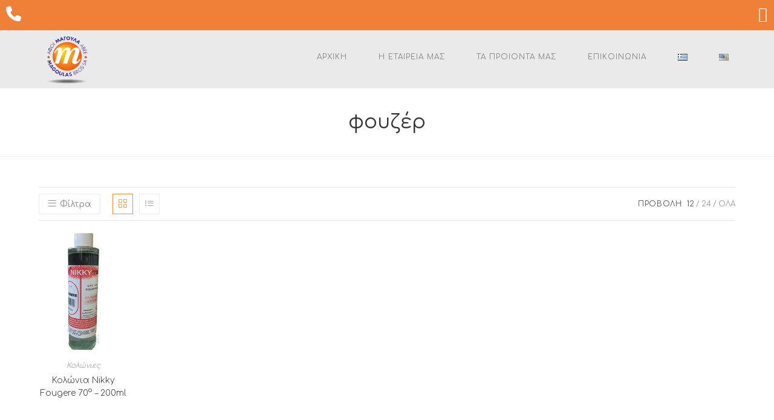

--- FILE ---
content_type: text/html; charset=UTF-8
request_url: https://magoulasbros.gr/el/product-tag/fouzer/
body_size: 19121
content:
<!DOCTYPE html>
<html class="html" lang="el">
<head>
	<meta charset="UTF-8">
	<link rel="profile" href="https://gmpg.org/xfn/11">

	<meta name='robots' content='index, follow, max-image-preview:large, max-snippet:-1, max-video-preview:-1' />
	<style>img:is([sizes="auto" i], [sizes^="auto," i]) { contain-intrinsic-size: 3000px 1500px }</style>
	<link rel="alternate" href="https://magoulasbros.gr/el/product-tag/fouzer/" hreflang="el" />
<link rel="alternate" href="https://magoulasbros.gr/en/product-tag/fougere/" hreflang="en" />
<meta name="viewport" content="width=device-width, initial-scale=1">
	<!-- This site is optimized with the Yoast SEO plugin v24.0 - https://yoast.com/wordpress/plugins/seo/ -->
	<title>φουζέρ Archives - Καλλυντικά-Βιοκτόνα-Απολυμαντικά</title>
	<link rel="canonical" href="https://magoulasbros.gr/el/product-tag/fouzer/" />
	<meta property="og:locale" content="el_GR" />
	<meta property="og:locale:alternate" content="en_US" />
	<meta property="og:type" content="article" />
	<meta property="og:title" content="φουζέρ Archives - Καλλυντικά-Βιοκτόνα-Απολυμαντικά" />
	<meta property="og:url" content="https://magoulasbros.gr/el/product-tag/fouzer/" />
	<meta property="og:site_name" content="Καλλυντικά-Βιοκτόνα-Απολυμαντικά" />
	<meta name="twitter:card" content="summary_large_image" />
	<script type="application/ld+json" class="yoast-schema-graph">{"@context":"https://schema.org","@graph":[{"@type":"CollectionPage","@id":"https://magoulasbros.gr/el/product-tag/fouzer/","url":"https://magoulasbros.gr/el/product-tag/fouzer/","name":"φουζέρ Archives - Καλλυντικά-Βιοκτόνα-Απολυμαντικά","isPartOf":{"@id":"https://magoulasbros.gr/el/archiki/#website"},"primaryImageOfPage":{"@id":"https://magoulasbros.gr/el/product-tag/fouzer/#primaryimage"},"image":{"@id":"https://magoulasbros.gr/el/product-tag/fouzer/#primaryimage"},"thumbnailUrl":"https://magoulasbros.gr/wp-content/uploads/2019/03/Ανώνυμο-1.jpg","breadcrumb":{"@id":"https://magoulasbros.gr/el/product-tag/fouzer/#breadcrumb"},"inLanguage":"el"},{"@type":"ImageObject","inLanguage":"el","@id":"https://magoulasbros.gr/el/product-tag/fouzer/#primaryimage","url":"https://magoulasbros.gr/wp-content/uploads/2019/03/Ανώνυμο-1.jpg","contentUrl":"https://magoulasbros.gr/wp-content/uploads/2019/03/Ανώνυμο-1.jpg","width":600,"height":800},{"@type":"BreadcrumbList","@id":"https://magoulasbros.gr/el/product-tag/fouzer/#breadcrumb","itemListElement":[{"@type":"ListItem","position":1,"name":"Home","item":"https://magoulasbros.gr/el/archiki/"},{"@type":"ListItem","position":2,"name":"φουζέρ"}]},{"@type":"WebSite","@id":"https://magoulasbros.gr/el/archiki/#website","url":"https://magoulasbros.gr/el/archiki/","name":"Καλλυντικά-Βιοκτόνα-Απολυμαντικά","description":"Καλως Ήλθατε","publisher":{"@id":"https://magoulasbros.gr/el/archiki/#organization"},"potentialAction":[{"@type":"SearchAction","target":{"@type":"EntryPoint","urlTemplate":"https://magoulasbros.gr/el/archiki/?s={search_term_string}"},"query-input":{"@type":"PropertyValueSpecification","valueRequired":true,"valueName":"search_term_string"}}],"inLanguage":"el"},{"@type":"Organization","@id":"https://magoulasbros.gr/el/archiki/#organization","name":"Magoulas Bros SA","url":"https://magoulasbros.gr/el/archiki/","logo":{"@type":"ImageObject","inLanguage":"el","@id":"https://magoulasbros.gr/el/archiki/#/schema/logo/image/","url":"https://magoulasbros.gr/wp-content/uploads/2019/02/logoMagoulasBrosTrans02.png","contentUrl":"https://magoulasbros.gr/wp-content/uploads/2019/02/logoMagoulasBrosTrans02.png","width":170,"height":170,"caption":"Magoulas Bros SA"},"image":{"@id":"https://magoulasbros.gr/el/archiki/#/schema/logo/image/"}}]}</script>
	<!-- / Yoast SEO plugin. -->


<link rel='dns-prefetch' href='//fonts.googleapis.com' />
<link rel="alternate" type="application/rss+xml" title="Ροή RSS &raquo; Καλλυντικά-Βιοκτόνα-Απολυμαντικά" href="https://magoulasbros.gr/el/feed/" />
<link rel="alternate" type="application/rss+xml" title="Ροή Σχολίων &raquo; Καλλυντικά-Βιοκτόνα-Απολυμαντικά" href="https://magoulasbros.gr/el/comments/feed/" />
<link rel="alternate" type="application/rss+xml" title="Ροή για Καλλυντικά-Βιοκτόνα-Απολυμαντικά &raquo; φουζέρ Ετικέτα" href="https://magoulasbros.gr/el/product-tag/fouzer/feed/" />
<script>
window._wpemojiSettings = {"baseUrl":"https:\/\/s.w.org\/images\/core\/emoji\/15.0.3\/72x72\/","ext":".png","svgUrl":"https:\/\/s.w.org\/images\/core\/emoji\/15.0.3\/svg\/","svgExt":".svg","source":{"concatemoji":"https:\/\/magoulasbros.gr\/wp-includes\/js\/wp-emoji-release.min.js?ver=6.7.4"}};
/*! This file is auto-generated */
!function(i,n){var o,s,e;function c(e){try{var t={supportTests:e,timestamp:(new Date).valueOf()};sessionStorage.setItem(o,JSON.stringify(t))}catch(e){}}function p(e,t,n){e.clearRect(0,0,e.canvas.width,e.canvas.height),e.fillText(t,0,0);var t=new Uint32Array(e.getImageData(0,0,e.canvas.width,e.canvas.height).data),r=(e.clearRect(0,0,e.canvas.width,e.canvas.height),e.fillText(n,0,0),new Uint32Array(e.getImageData(0,0,e.canvas.width,e.canvas.height).data));return t.every(function(e,t){return e===r[t]})}function u(e,t,n){switch(t){case"flag":return n(e,"\ud83c\udff3\ufe0f\u200d\u26a7\ufe0f","\ud83c\udff3\ufe0f\u200b\u26a7\ufe0f")?!1:!n(e,"\ud83c\uddfa\ud83c\uddf3","\ud83c\uddfa\u200b\ud83c\uddf3")&&!n(e,"\ud83c\udff4\udb40\udc67\udb40\udc62\udb40\udc65\udb40\udc6e\udb40\udc67\udb40\udc7f","\ud83c\udff4\u200b\udb40\udc67\u200b\udb40\udc62\u200b\udb40\udc65\u200b\udb40\udc6e\u200b\udb40\udc67\u200b\udb40\udc7f");case"emoji":return!n(e,"\ud83d\udc26\u200d\u2b1b","\ud83d\udc26\u200b\u2b1b")}return!1}function f(e,t,n){var r="undefined"!=typeof WorkerGlobalScope&&self instanceof WorkerGlobalScope?new OffscreenCanvas(300,150):i.createElement("canvas"),a=r.getContext("2d",{willReadFrequently:!0}),o=(a.textBaseline="top",a.font="600 32px Arial",{});return e.forEach(function(e){o[e]=t(a,e,n)}),o}function t(e){var t=i.createElement("script");t.src=e,t.defer=!0,i.head.appendChild(t)}"undefined"!=typeof Promise&&(o="wpEmojiSettingsSupports",s=["flag","emoji"],n.supports={everything:!0,everythingExceptFlag:!0},e=new Promise(function(e){i.addEventListener("DOMContentLoaded",e,{once:!0})}),new Promise(function(t){var n=function(){try{var e=JSON.parse(sessionStorage.getItem(o));if("object"==typeof e&&"number"==typeof e.timestamp&&(new Date).valueOf()<e.timestamp+604800&&"object"==typeof e.supportTests)return e.supportTests}catch(e){}return null}();if(!n){if("undefined"!=typeof Worker&&"undefined"!=typeof OffscreenCanvas&&"undefined"!=typeof URL&&URL.createObjectURL&&"undefined"!=typeof Blob)try{var e="postMessage("+f.toString()+"("+[JSON.stringify(s),u.toString(),p.toString()].join(",")+"));",r=new Blob([e],{type:"text/javascript"}),a=new Worker(URL.createObjectURL(r),{name:"wpTestEmojiSupports"});return void(a.onmessage=function(e){c(n=e.data),a.terminate(),t(n)})}catch(e){}c(n=f(s,u,p))}t(n)}).then(function(e){for(var t in e)n.supports[t]=e[t],n.supports.everything=n.supports.everything&&n.supports[t],"flag"!==t&&(n.supports.everythingExceptFlag=n.supports.everythingExceptFlag&&n.supports[t]);n.supports.everythingExceptFlag=n.supports.everythingExceptFlag&&!n.supports.flag,n.DOMReady=!1,n.readyCallback=function(){n.DOMReady=!0}}).then(function(){return e}).then(function(){var e;n.supports.everything||(n.readyCallback(),(e=n.source||{}).concatemoji?t(e.concatemoji):e.wpemoji&&e.twemoji&&(t(e.twemoji),t(e.wpemoji)))}))}((window,document),window._wpemojiSettings);
</script>
<style id='wp-emoji-styles-inline-css'>

	img.wp-smiley, img.emoji {
		display: inline !important;
		border: none !important;
		box-shadow: none !important;
		height: 1em !important;
		width: 1em !important;
		margin: 0 0.07em !important;
		vertical-align: -0.1em !important;
		background: none !important;
		padding: 0 !important;
	}
</style>
<style id='filebird-block-filebird-gallery-style-inline-css'>
ul.filebird-block-filebird-gallery{margin:auto!important;padding:0!important;width:100%}ul.filebird-block-filebird-gallery.layout-grid{display:grid;grid-gap:20px;align-items:stretch;grid-template-columns:repeat(var(--columns),1fr);justify-items:stretch}ul.filebird-block-filebird-gallery.layout-grid li img{border:1px solid #ccc;box-shadow:2px 2px 6px 0 rgba(0,0,0,.3);height:100%;max-width:100%;-o-object-fit:cover;object-fit:cover;width:100%}ul.filebird-block-filebird-gallery.layout-masonry{-moz-column-count:var(--columns);-moz-column-gap:var(--space);column-gap:var(--space);-moz-column-width:var(--min-width);columns:var(--min-width) var(--columns);display:block;overflow:auto}ul.filebird-block-filebird-gallery.layout-masonry li{margin-bottom:var(--space)}ul.filebird-block-filebird-gallery li{list-style:none}ul.filebird-block-filebird-gallery li figure{height:100%;margin:0;padding:0;position:relative;width:100%}ul.filebird-block-filebird-gallery li figure figcaption{background:linear-gradient(0deg,rgba(0,0,0,.7),rgba(0,0,0,.3) 70%,transparent);bottom:0;box-sizing:border-box;color:#fff;font-size:.8em;margin:0;max-height:100%;overflow:auto;padding:3em .77em .7em;position:absolute;text-align:center;width:100%;z-index:2}ul.filebird-block-filebird-gallery li figure figcaption a{color:inherit}

</style>
<link rel='stylesheet' id='responsive-lightbox-prettyphoto-css' href='https://magoulasbros.gr/wp-content/plugins/responsive-lightbox/assets/prettyphoto/prettyPhoto.min.css?ver=3.1.6' media='all' />
<style id='woocommerce-inline-inline-css'>
.woocommerce form .form-row .required { visibility: visible; }
</style>
<link rel='stylesheet' id='oceanwp-style-css' href='https://magoulasbros.gr/wp-content/themes/oceanwp/assets/css/style.min.css?ver=1.0' media='all' />
<style id='oceanwp-style-inline-css'>
div.wpforms-container-full .wpforms-form input[type=submit]:hover,
			div.wpforms-container-full .wpforms-form input[type=submit]:focus,
			div.wpforms-container-full .wpforms-form input[type=submit]:active,
			div.wpforms-container-full .wpforms-form button[type=submit]:hover,
			div.wpforms-container-full .wpforms-form button[type=submit]:focus,
			div.wpforms-container-full .wpforms-form button[type=submit]:active,
			div.wpforms-container-full .wpforms-form .wpforms-page-button:hover,
			div.wpforms-container-full .wpforms-form .wpforms-page-button:active,
			div.wpforms-container-full .wpforms-form .wpforms-page-button:focus {
				border: none;
			}
</style>
<link rel='stylesheet' id='child-style-css' href='https://magoulasbros.gr/wp-content/themes/oceanwp-child-theme-master/style.css?ver=6.7.4' media='all' />
<link rel='stylesheet' id='oceanwp-woo-mini-cart-css' href='https://magoulasbros.gr/wp-content/themes/oceanwp/assets/css/woo/woo-mini-cart.min.css?ver=6.7.4' media='all' />
<link rel='stylesheet' id='font-awesome-css' href='https://magoulasbros.gr/wp-content/themes/oceanwp/assets/fonts/fontawesome/css/all.min.css?ver=6.4.2' media='all' />
<link rel='stylesheet' id='simple-line-icons-css' href='https://magoulasbros.gr/wp-content/themes/oceanwp/assets/css/third/simple-line-icons.min.css?ver=2.4.0' media='all' />
<link rel='stylesheet' id='oceanwp-google-font-comfortaa-css' href='//fonts.googleapis.com/css?family=Comfortaa%3A100%2C200%2C300%2C400%2C500%2C600%2C700%2C800%2C900%2C100i%2C200i%2C300i%2C400i%2C500i%2C600i%2C700i%2C800i%2C900i&#038;subset=latin%2Cgreek%2Cgreek-ext&#038;display=swap&#038;ver=6.7.4' media='all' />
<link rel='stylesheet' id='oceanwp-woocommerce-css' href='https://magoulasbros.gr/wp-content/themes/oceanwp/assets/css/woo/woocommerce.min.css?ver=6.7.4' media='all' />
<link rel='stylesheet' id='oceanwp-woo-star-font-css' href='https://magoulasbros.gr/wp-content/themes/oceanwp/assets/css/woo/woo-star-font.min.css?ver=6.7.4' media='all' />
<link rel='stylesheet' id='oceanwp-woo-quick-view-css' href='https://magoulasbros.gr/wp-content/themes/oceanwp/assets/css/woo/woo-quick-view.min.css?ver=6.7.4' media='all' />
<link rel='stylesheet' id='oe-widgets-style-css' href='https://magoulasbros.gr/wp-content/plugins/ocean-extra/assets/css/widgets.css?ver=6.7.4' media='all' />
<link rel='stylesheet' id='ops-product-share-style-css' href='https://magoulasbros.gr/wp-content/plugins/ocean-product-sharing/assets/css/style.min.css?ver=6.7.4' media='all' />
<link rel='stylesheet' id='oss-social-share-style-css' href='https://magoulasbros.gr/wp-content/plugins/ocean-social-sharing/assets/css/style.min.css?ver=6.7.4' media='all' />
<script type="text/template" id="tmpl-variation-template">
	<div class="woocommerce-variation-description">{{{ data.variation.variation_description }}}</div>
	<div class="woocommerce-variation-price">{{{ data.variation.price_html }}}</div>
	<div class="woocommerce-variation-availability">{{{ data.variation.availability_html }}}</div>
</script>
<script type="text/template" id="tmpl-unavailable-variation-template">
	<p role="alert">Λυπούμαστε, αυτό το προϊόν δεν είναι διαθέσιμο. Παρακαλούμε, επιλέξτε έναν διαφορετικό συνδυασμό.</p>
</script>
<script src="https://magoulasbros.gr/wp-includes/js/jquery/jquery.min.js?ver=3.7.1" id="jquery-core-js"></script>
<script src="https://magoulasbros.gr/wp-includes/js/jquery/jquery-migrate.min.js?ver=3.4.1" id="jquery-migrate-js"></script>
<script src="https://magoulasbros.gr/wp-content/plugins/responsive-lightbox/assets/prettyphoto/jquery.prettyPhoto.min.js?ver=3.1.6" id="responsive-lightbox-prettyphoto-js"></script>
<script src="https://magoulasbros.gr/wp-includes/js/underscore.min.js?ver=1.13.7" id="underscore-js"></script>
<script src="https://magoulasbros.gr/wp-content/plugins/responsive-lightbox/assets/infinitescroll/infinite-scroll.pkgd.min.js?ver=4.0.1" id="responsive-lightbox-infinite-scroll-js"></script>
<script id="responsive-lightbox-js-before">
var rlArgs = {"script":"prettyphoto","selector":"lightbox","customEvents":"","activeGalleries":true,"animationSpeed":"normal","slideshow":false,"slideshowDelay":5000,"slideshowAutoplay":false,"opacity":"0.75","showTitle":true,"allowResize":true,"allowExpand":true,"width":1080,"height":720,"separator":"\/","theme":"pp_default","horizontalPadding":20,"hideFlash":false,"wmode":"opaque","videoAutoplay":false,"modal":false,"deeplinking":false,"overlayGallery":true,"keyboardShortcuts":true,"social":false,"woocommerce_gallery":true,"ajaxurl":"https:\/\/magoulasbros.gr\/wp-admin\/admin-ajax.php","nonce":"4546c10056","preview":false,"postId":492,"scriptExtension":false};
</script>
<script src="https://magoulasbros.gr/wp-content/plugins/responsive-lightbox/js/front.js?ver=2.5.3" id="responsive-lightbox-js"></script>
<script src="https://magoulasbros.gr/wp-content/plugins/woocommerce/assets/js/jquery-blockui/jquery.blockUI.min.js?ver=2.7.0-wc.9.4.4" id="jquery-blockui-js" defer data-wp-strategy="defer"></script>
<script src="https://magoulasbros.gr/wp-content/plugins/woocommerce/assets/js/js-cookie/js.cookie.min.js?ver=2.1.4-wc.9.4.4" id="js-cookie-js" defer data-wp-strategy="defer"></script>
<script id="woocommerce-js-extra">
var woocommerce_params = {"ajax_url":"\/wp-admin\/admin-ajax.php","wc_ajax_url":"\/el\/archiki\/?wc-ajax=%%endpoint%%"};
</script>
<script src="https://magoulasbros.gr/wp-content/plugins/woocommerce/assets/js/frontend/woocommerce.min.js?ver=9.4.4" id="woocommerce-js" defer data-wp-strategy="defer"></script>
<script id="wp-util-js-extra">
var _wpUtilSettings = {"ajax":{"url":"\/wp-admin\/admin-ajax.php"}};
</script>
<script src="https://magoulasbros.gr/wp-includes/js/wp-util.min.js?ver=6.7.4" id="wp-util-js"></script>
<script id="wc-add-to-cart-variation-js-extra">
var wc_add_to_cart_variation_params = {"wc_ajax_url":"\/el\/archiki\/?wc-ajax=%%endpoint%%","i18n_no_matching_variations_text":"\u039b\u03c5\u03c0\u03bf\u03cd\u03bc\u03b1\u03c3\u03c4\u03b5, \u03ba\u03b1\u03bd\u03ad\u03bd\u03b1 \u03c0\u03c1\u03bf\u03ca\u03cc\u03bd \u03b4\u03b5\u03bd \u03c4\u03b1\u03af\u03c1\u03b9\u03b1\u03be\u03b5 \u03bc\u03b5 \u03c4\u03b7\u03bd \u03b5\u03c0\u03b9\u03bb\u03bf\u03b3\u03ae \u03c3\u03b1\u03c2. \u03a0\u03b1\u03c1\u03b1\u03ba\u03b1\u03bb\u03bf\u03cd\u03bc\u03b5, \u03b5\u03c0\u03b9\u03bb\u03ad\u03be\u03c4\u03b5 \u03ad\u03bd\u03b1\u03bd \u03b4\u03b9\u03b1\u03c6\u03bf\u03c1\u03b5\u03c4\u03b9\u03ba\u03cc \u03c3\u03c5\u03bd\u03b4\u03c5\u03b1\u03c3\u03bc\u03cc.","i18n_make_a_selection_text":"\u03a0\u03b1\u03c1\u03b1\u03ba\u03b1\u03bb\u03bf\u03cd\u03bc\u03b5, \u03b5\u03c0\u03b9\u03bb\u03ad\u03be\u03c4\u03b5 \u03ba\u03ac\u03c0\u03bf\u03b9\u03b5\u03c2 \u03b5\u03c0\u03b9\u03bb\u03bf\u03b3\u03ad\u03c2 \u03c0\u03c1\u03bf\u03ca\u03cc\u03bd\u03c4\u03bf\u03c2 \u03c0\u03c1\u03b9\u03bd \u03c0\u03c1\u03bf\u03c3\u03b8\u03ad\u03c3\u03b5\u03c4\u03b5 \u03b1\u03c5\u03c4\u03cc \u03c4\u03bf \u03c0\u03c1\u03bf\u03ca\u03cc\u03bd \u03c3\u03c4\u03bf \u03ba\u03b1\u03bb\u03ac\u03b8\u03b9 \u03c3\u03b1\u03c2.","i18n_unavailable_text":"\u039b\u03c5\u03c0\u03bf\u03cd\u03bc\u03b1\u03c3\u03c4\u03b5, \u03b1\u03c5\u03c4\u03cc \u03c4\u03bf \u03c0\u03c1\u03bf\u03ca\u03cc\u03bd \u03b4\u03b5\u03bd \u03b5\u03af\u03bd\u03b1\u03b9 \u03b4\u03b9\u03b1\u03b8\u03ad\u03c3\u03b9\u03bc\u03bf. \u03a0\u03b1\u03c1\u03b1\u03ba\u03b1\u03bb\u03bf\u03cd\u03bc\u03b5, \u03b5\u03c0\u03b9\u03bb\u03ad\u03be\u03c4\u03b5 \u03ad\u03bd\u03b1\u03bd \u03b4\u03b9\u03b1\u03c6\u03bf\u03c1\u03b5\u03c4\u03b9\u03ba\u03cc \u03c3\u03c5\u03bd\u03b4\u03c5\u03b1\u03c3\u03bc\u03cc."};
</script>
<script src="https://magoulasbros.gr/wp-content/plugins/woocommerce/assets/js/frontend/add-to-cart-variation.min.js?ver=9.4.4" id="wc-add-to-cart-variation-js" defer data-wp-strategy="defer"></script>
<script src="https://magoulasbros.gr/wp-content/plugins/woocommerce/assets/js/flexslider/jquery.flexslider.min.js?ver=2.7.2-wc.9.4.4" id="flexslider-js" defer data-wp-strategy="defer"></script>
<link rel="https://api.w.org/" href="https://magoulasbros.gr/wp-json/" /><link rel="alternate" title="JSON" type="application/json" href="https://magoulasbros.gr/wp-json/wp/v2/product_tag/228" /><link rel="EditURI" type="application/rsd+xml" title="RSD" href="https://magoulasbros.gr/xmlrpc.php?rsd" />
<meta name="generator" content="WordPress 6.7.4" />
<meta name="generator" content="WooCommerce 9.4.4" />
<!-- start Simple Custom CSS and JS -->
<style>
h2.woocommerce-loop-category__title {
    font-size: 15px;
    font-weight: bold;
}


.woocommerce-ordering {
  display: none;
}</style>
<!-- end Simple Custom CSS and JS -->
<!-- start Simple Custom CSS and JS -->
<style>
li.email {
    height: 130px;
}


li.facebook {
    height: 130px;
}</style>
<!-- end Simple Custom CSS and JS -->
<!-- start Simple Custom CSS and JS -->
<style>
span.topbar-content p {
    margin-bottom: 0px!important;
    margin-top: 0px!important;
}

div.clr.has-content.top-bar-centered {
    margin-top: -0px;
}

</style>
<!-- end Simple Custom CSS and JS -->
<!-- start Simple Custom CSS and JS -->
<style>
h4.widget-title {
    display: none;
}


img.zoomImg {
    display: none!imporant;
}





@media only screen and (min-width: 768px) {
   
span.select2-selection__rendered {
    display: none;
}

span.select2-selection.select2-selection--single {
    display: none;
}


.desktop-only {
		display: block !important;
	}
	.mobile-only {
		display: none !important;
	}
  
}




@media only screen and (max-width: 736px) {
  
.single-product ul.product-categories {
    display: none;
}

  
}
</style>
<!-- end Simple Custom CSS and JS -->
<!-- start Simple Custom CSS and JS -->
<style>
/* Titles margin bottom on the banner of the home page */
.elementor-element.banner-margin { margin-bottom: 10px; }

/* Footer Callout */
.lingerie-callout .col { border-left: 1px solid #555; }
.lingerie-callout .col-1 { border-left: 0; }
.lingerie-callout .callout-content { line-height: 1; text-align: center; }
.lingerie-callout .callout-content a { display: inline-block; }
.lingerie-callout .icon-box-icon, .lingerie-callout .icon-box-heading { display: inline-block; vertical-align: middle; }
.lingerie-callout .icon-box-icon { margin-right: 12px; }
.lingerie-callout .icon-box-icon span { font-size: 22px; }
.lingerie-callout .icon-box-heading { font-size: 16px; font-weight: 400; margin: 0; letter-spacing: 1px; text-transform: capitalize; }

@media screen and (max-width: 767px) {
    .lingerie-callout .col { border-left: 0 !important; }
    .lingerie-callout .icon-box-icon { display: none; }
    .lingerie-callout .icon-box-heading { display: block; }
}

/* Footer */
#footer-widgets .footer-box { width: 25%; border-left: 1px solid #373737; padding-left: 60px; }
#footer-widgets .footer-box.col-1 { width: 50%; border-left: 0; padding-left: 0 !important; }
#footer-widgets .footer-box .footer-widget.social-widget { margin-bottom: 14px; }
#footer-widgets .footer-box .widget-title { border: 0; padding-left: 0; }
#footer-widgets .footer-box .social-widget .style-simple li a { font-size: 14px; width: 26px; }
#footer-widgets .oceanwp-newsletter-form-wrap input[type="email"] { background-color: #383838; color: #909090; border-color: #383838; font-size: 13px; padding: 6px 12px; height: 40px; border-radius: 20px; }
#footer-widgets .oceanwp-newsletter-form-wrap input[type="email"]:focus { border-color: #525252; }
#footer-widgets .oceanwp-newsletter-form-wrap button { background-color: #212121; height: 36px; right: 2px; padding: 0 24px; border-radius: 20px; }
#footer-widgets .oceanwp-newsletter-form-wrap button:hover { background-color: #ff4a96; }

/* Footer Bottom */
#footer-bottom { padding: 0; }
#footer-bottom-inner { border-top: 1px solid #373737; padding: 20px 0; }
#footer-bottom #copyright, #footer-bottom #footer-bottom-menu { float: none; width: 100%; text-align: center; padding: 0; }
#footer-bottom #footer-bottom-menu { margin-bottom: 16px; }
#footer-bottom a, #footer-bottom #footer-bottom-menu a { font-size: 13px; padding: 0 10px; }

/* Responsive */
@media screen and (max-width: 1280px) {
    #footer-widgets .footer-box { padding-left: 20px; }
}
@media screen and (max-width: 959px) {
    #footer-widgets .footer-box { padding-left: 10px; }
}
@media screen and (max-width: 767px) {
    #footer-widgets .footer-box { border-left: 0; padding-left: 0; padding-top: 20px; }
}

@media screen and (max-width: 320px) {
    #site-logo #site-logo-inner a img { max-width: 150px; }
}

</style>
<!-- end Simple Custom CSS and JS -->
	<noscript><style>.woocommerce-product-gallery{ opacity: 1 !important; }</style></noscript>
	<meta name="generator" content="Elementor 3.33.4; features: additional_custom_breakpoints; settings: css_print_method-external, google_font-enabled, font_display-auto">
			<style>
				.e-con.e-parent:nth-of-type(n+4):not(.e-lazyloaded):not(.e-no-lazyload),
				.e-con.e-parent:nth-of-type(n+4):not(.e-lazyloaded):not(.e-no-lazyload) * {
					background-image: none !important;
				}
				@media screen and (max-height: 1024px) {
					.e-con.e-parent:nth-of-type(n+3):not(.e-lazyloaded):not(.e-no-lazyload),
					.e-con.e-parent:nth-of-type(n+3):not(.e-lazyloaded):not(.e-no-lazyload) * {
						background-image: none !important;
					}
				}
				@media screen and (max-height: 640px) {
					.e-con.e-parent:nth-of-type(n+2):not(.e-lazyloaded):not(.e-no-lazyload),
					.e-con.e-parent:nth-of-type(n+2):not(.e-lazyloaded):not(.e-no-lazyload) * {
						background-image: none !important;
					}
				}
			</style>
			<style class='wp-fonts-local'>
@font-face{font-family:Inter;font-style:normal;font-weight:300 900;font-display:fallback;src:url('https://magoulasbros.gr/wp-content/plugins/woocommerce/assets/fonts/Inter-VariableFont_slnt,wght.woff2') format('woff2');font-stretch:normal;}
@font-face{font-family:Cardo;font-style:normal;font-weight:400;font-display:fallback;src:url('https://magoulasbros.gr/wp-content/plugins/woocommerce/assets/fonts/cardo_normal_400.woff2') format('woff2');}
</style>
<link rel="icon" href="https://magoulasbros.gr/wp-content/uploads/2019/02/logoMagoulasBros-75x75.jpg" sizes="32x32" />
<link rel="icon" href="https://magoulasbros.gr/wp-content/uploads/2019/02/logoMagoulasBros.jpg" sizes="192x192" />
<link rel="apple-touch-icon" href="https://magoulasbros.gr/wp-content/uploads/2019/02/logoMagoulasBros.jpg" />
<meta name="msapplication-TileImage" content="https://magoulasbros.gr/wp-content/uploads/2019/02/logoMagoulasBros.jpg" />
<!-- OceanWP CSS -->
<style type="text/css">
/* Colors */.woocommerce-MyAccount-navigation ul li a:before,.woocommerce-checkout .woocommerce-info a,.woocommerce-checkout #payment ul.payment_methods .wc_payment_method>input[type=radio]:first-child:checked+label:before,.woocommerce-checkout #payment .payment_method_paypal .about_paypal,.woocommerce ul.products li.product li.category a:hover,.woocommerce ul.products li.product .button:hover,.woocommerce ul.products li.product .product-inner .added_to_cart:hover,.product_meta .posted_in a:hover,.product_meta .tagged_as a:hover,.woocommerce div.product .woocommerce-tabs ul.tabs li a:hover,.woocommerce div.product .woocommerce-tabs ul.tabs li.active a,.woocommerce .oceanwp-grid-list a.active,.woocommerce .oceanwp-grid-list a:hover,.woocommerce .oceanwp-off-canvas-filter:hover,.widget_shopping_cart ul.cart_list li .owp-grid-wrap .owp-grid a.remove:hover,.widget_product_categories li a:hover ~ .count,.widget_layered_nav li a:hover ~ .count,.woocommerce ul.products li.product:not(.product-category) .woo-entry-buttons li a:hover,a:hover,a.light:hover,.theme-heading .text::before,.theme-heading .text::after,#top-bar-content >a:hover,#top-bar-social li.oceanwp-email a:hover,#site-navigation-wrap .dropdown-menu >li >a:hover,#site-header.medium-header #medium-searchform button:hover,.oceanwp-mobile-menu-icon a:hover,.blog-entry.post .blog-entry-header .entry-title a:hover,.blog-entry.post .blog-entry-readmore a:hover,.blog-entry.thumbnail-entry .blog-entry-category a,ul.meta li a:hover,.dropcap,.single nav.post-navigation .nav-links .title,body .related-post-title a:hover,body #wp-calendar caption,body .contact-info-widget.default i,body .contact-info-widget.big-icons i,body .custom-links-widget .oceanwp-custom-links li a:hover,body .custom-links-widget .oceanwp-custom-links li a:hover:before,body .posts-thumbnails-widget li a:hover,body .social-widget li.oceanwp-email a:hover,.comment-author .comment-meta .comment-reply-link,#respond #cancel-comment-reply-link:hover,#footer-widgets .footer-box a:hover,#footer-bottom a:hover,#footer-bottom #footer-bottom-menu a:hover,.sidr a:hover,.sidr-class-dropdown-toggle:hover,.sidr-class-menu-item-has-children.active >a,.sidr-class-menu-item-has-children.active >a >.sidr-class-dropdown-toggle,input[type=checkbox]:checked:before{color:#fc8e3a}.woocommerce .oceanwp-grid-list a.active .owp-icon use,.woocommerce .oceanwp-grid-list a:hover .owp-icon use,.single nav.post-navigation .nav-links .title .owp-icon use,.blog-entry.post .blog-entry-readmore a:hover .owp-icon use,body .contact-info-widget.default .owp-icon use,body .contact-info-widget.big-icons .owp-icon use{stroke:#fc8e3a}.woocommerce div.product div.images .open-image,.wcmenucart-details.count,.woocommerce-message a,.woocommerce-error a,.woocommerce-info a,.woocommerce .widget_price_filter .ui-slider .ui-slider-handle,.woocommerce .widget_price_filter .ui-slider .ui-slider-range,.owp-product-nav li a.owp-nav-link:hover,.woocommerce div.product.owp-tabs-layout-vertical .woocommerce-tabs ul.tabs li a:after,.woocommerce .widget_product_categories li.current-cat >a ~ .count,.woocommerce .widget_product_categories li.current-cat >a:before,.woocommerce .widget_layered_nav li.chosen a ~ .count,.woocommerce .widget_layered_nav li.chosen a:before,#owp-checkout-timeline .active .timeline-wrapper,.bag-style:hover .wcmenucart-cart-icon .wcmenucart-count,.show-cart .wcmenucart-cart-icon .wcmenucart-count,.woocommerce ul.products li.product:not(.product-category) .image-wrap .button,input[type="button"],input[type="reset"],input[type="submit"],button[type="submit"],.button,#site-navigation-wrap .dropdown-menu >li.btn >a >span,.thumbnail:hover i,.thumbnail:hover .link-post-svg-icon,.post-quote-content,.omw-modal .omw-close-modal,body .contact-info-widget.big-icons li:hover i,body .contact-info-widget.big-icons li:hover .owp-icon,body div.wpforms-container-full .wpforms-form input[type=submit],body div.wpforms-container-full .wpforms-form button[type=submit],body div.wpforms-container-full .wpforms-form .wpforms-page-button{background-color:#fc8e3a}.current-shop-items-dropdown{border-top-color:#fc8e3a}.woocommerce div.product .woocommerce-tabs ul.tabs li.active a{border-bottom-color:#fc8e3a}.wcmenucart-details.count:before{border-color:#fc8e3a}.woocommerce ul.products li.product .button:hover{border-color:#fc8e3a}.woocommerce ul.products li.product .product-inner .added_to_cart:hover{border-color:#fc8e3a}.woocommerce div.product .woocommerce-tabs ul.tabs li.active a{border-color:#fc8e3a}.woocommerce .oceanwp-grid-list a.active{border-color:#fc8e3a}.woocommerce .oceanwp-grid-list a:hover{border-color:#fc8e3a}.woocommerce .oceanwp-off-canvas-filter:hover{border-color:#fc8e3a}.owp-product-nav li a.owp-nav-link:hover{border-color:#fc8e3a}.widget_shopping_cart_content .buttons .button:first-child:hover{border-color:#fc8e3a}.widget_shopping_cart ul.cart_list li .owp-grid-wrap .owp-grid a.remove:hover{border-color:#fc8e3a}.widget_product_categories li a:hover ~ .count{border-color:#fc8e3a}.woocommerce .widget_product_categories li.current-cat >a ~ .count{border-color:#fc8e3a}.woocommerce .widget_product_categories li.current-cat >a:before{border-color:#fc8e3a}.widget_layered_nav li a:hover ~ .count{border-color:#fc8e3a}.woocommerce .widget_layered_nav li.chosen a ~ .count{border-color:#fc8e3a}.woocommerce .widget_layered_nav li.chosen a:before{border-color:#fc8e3a}#owp-checkout-timeline.arrow .active .timeline-wrapper:before{border-top-color:#fc8e3a;border-bottom-color:#fc8e3a}#owp-checkout-timeline.arrow .active .timeline-wrapper:after{border-left-color:#fc8e3a;border-right-color:#fc8e3a}.bag-style:hover .wcmenucart-cart-icon .wcmenucart-count{border-color:#fc8e3a}.bag-style:hover .wcmenucart-cart-icon .wcmenucart-count:after{border-color:#fc8e3a}.show-cart .wcmenucart-cart-icon .wcmenucart-count{border-color:#fc8e3a}.show-cart .wcmenucart-cart-icon .wcmenucart-count:after{border-color:#fc8e3a}.woocommerce ul.products li.product:not(.product-category) .woo-product-gallery .active a{border-color:#fc8e3a}.woocommerce ul.products li.product:not(.product-category) .woo-product-gallery a:hover{border-color:#fc8e3a}.widget-title{border-color:#fc8e3a}blockquote{border-color:#fc8e3a}.wp-block-quote{border-color:#fc8e3a}#searchform-dropdown{border-color:#fc8e3a}.dropdown-menu .sub-menu{border-color:#fc8e3a}.blog-entry.large-entry .blog-entry-readmore a:hover{border-color:#fc8e3a}.oceanwp-newsletter-form-wrap input[type="email"]:focus{border-color:#fc8e3a}.social-widget li.oceanwp-email a:hover{border-color:#fc8e3a}#respond #cancel-comment-reply-link:hover{border-color:#fc8e3a}body .contact-info-widget.big-icons li:hover i{border-color:#fc8e3a}body .contact-info-widget.big-icons li:hover .owp-icon{border-color:#fc8e3a}#footer-widgets .oceanwp-newsletter-form-wrap input[type="email"]:focus{border-color:#fc8e3a}.woocommerce div.product div.images .open-image:hover,.woocommerce-error a:hover,.woocommerce-info a:hover,.woocommerce-message a:hover,.woocommerce-message a:focus,.woocommerce .button:focus,.woocommerce ul.products li.product:not(.product-category) .image-wrap .button:hover,input[type="button"]:hover,input[type="reset"]:hover,input[type="submit"]:hover,button[type="submit"]:hover,input[type="button"]:focus,input[type="reset"]:focus,input[type="submit"]:focus,button[type="submit"]:focus,.button:hover,.button:focus,#site-navigation-wrap .dropdown-menu >li.btn >a:hover >span,.post-quote-author,.omw-modal .omw-close-modal:hover,body div.wpforms-container-full .wpforms-form input[type=submit]:hover,body div.wpforms-container-full .wpforms-form button[type=submit]:hover,body div.wpforms-container-full .wpforms-form .wpforms-page-button:hover{background-color:#f9ac39}.woocommerce table.shop_table,.woocommerce table.shop_table td,.woocommerce-cart .cart-collaterals .cart_totals tr td,.woocommerce-cart .cart-collaterals .cart_totals tr th,.woocommerce table.shop_table tth,.woocommerce table.shop_table tfoot td,.woocommerce table.shop_table tfoot th,.woocommerce .order_details,.woocommerce .shop_table.order_details tfoot th,.woocommerce .shop_table.customer_details th,.woocommerce .cart-collaterals .cross-sells,.woocommerce-page .cart-collaterals .cross-sells,.woocommerce .cart-collaterals .cart_totals,.woocommerce-page .cart-collaterals .cart_totals,.woocommerce .cart-collaterals h2,.woocommerce .cart-collaterals h2,.woocommerce .cart-collaterals h2,.woocommerce-cart .cart-collaterals .cart_totals .order-total th,.woocommerce-cart .cart-collaterals .cart_totals .order-total td,.woocommerce ul.order_details,.woocommerce .shop_table.order_details tfoot th,.woocommerce .shop_table.customer_details th,.woocommerce .woocommerce-checkout #customer_details h3,.woocommerce .woocommerce-checkout h3#order_review_heading,.woocommerce-checkout #payment ul.payment_methods,.woocommerce-checkout form.login,.woocommerce-checkout form.checkout_coupon,.woocommerce-checkout-review-order-table tfoot th,.woocommerce-checkout #payment,.woocommerce ul.order_details,.woocommerce #customer_login >div,.woocommerce .col-1.address,.woocommerce .col-2.address,.woocommerce-checkout .woocommerce-info,.woocommerce div.product form.cart,.product_meta,.woocommerce div.product .woocommerce-tabs ul.tabs,.woocommerce #reviews #comments ol.commentlist li .comment_container,p.stars span a,.woocommerce ul.product_list_widget li,.woocommerce .widget_shopping_cart .cart_list li,.woocommerce.widget_shopping_cart .cart_list li,.woocommerce ul.product_list_widget li:first-child,.woocommerce .widget_shopping_cart .cart_list li:first-child,.woocommerce.widget_shopping_cart .cart_list li:first-child,.widget_product_categories li a,.woocommerce .oceanwp-toolbar,.woocommerce .products.list .product,table th,table td,hr,.content-area,body.content-left-sidebar #content-wrap .content-area,.content-left-sidebar .content-area,#top-bar-wrap,#site-header,#site-header.top-header #search-toggle,.dropdown-menu ul li,.centered-minimal-page-header,.blog-entry.post,.blog-entry.grid-entry .blog-entry-inner,.blog-entry.thumbnail-entry .blog-entry-bottom,.single-post .entry-title,.single .entry-share-wrap .entry-share,.single .entry-share,.single .entry-share ul li a,.single nav.post-navigation,.single nav.post-navigation .nav-links .nav-previous,#author-bio,#author-bio .author-bio-avatar,#author-bio .author-bio-social li a,#related-posts,#comments,.comment-body,#respond #cancel-comment-reply-link,#blog-entries .type-page,.page-numbers a,.page-numbers span:not(.elementor-screen-only),.page-links span,body #wp-calendar caption,body #wp-calendar th,body #wp-calendar tbody,body .contact-info-widget.default i,body .contact-info-widget.big-icons i,body .contact-info-widget.big-icons .owp-icon,body .contact-info-widget.default .owp-icon,body .posts-thumbnails-widget li,body .tagcloud a{border-color:}a{color:#002f5e}a .owp-icon use{stroke:#002f5e}body .theme-button,body input[type="submit"],body button[type="submit"],body button,body .button,body div.wpforms-container-full .wpforms-form input[type=submit],body div.wpforms-container-full .wpforms-form button[type=submit],body div.wpforms-container-full .wpforms-form .wpforms-page-button{border-color:#ffffff}body .theme-button:hover,body input[type="submit"]:hover,body button[type="submit"]:hover,body button:hover,body .button:hover,body div.wpforms-container-full .wpforms-form input[type=submit]:hover,body div.wpforms-container-full .wpforms-form input[type=submit]:active,body div.wpforms-container-full .wpforms-form button[type=submit]:hover,body div.wpforms-container-full .wpforms-form button[type=submit]:active,body div.wpforms-container-full .wpforms-form .wpforms-page-button:hover,body div.wpforms-container-full .wpforms-form .wpforms-page-button:active{border-color:#ffffff}/* OceanWP Style Settings CSS */.container{width:1693px}.theme-button,input[type="submit"],button[type="submit"],button,.button,body div.wpforms-container-full .wpforms-form input[type=submit],body div.wpforms-container-full .wpforms-form button[type=submit],body div.wpforms-container-full .wpforms-form .wpforms-page-button{border-style:solid}.theme-button,input[type="submit"],button[type="submit"],button,.button,body div.wpforms-container-full .wpforms-form input[type=submit],body div.wpforms-container-full .wpforms-form button[type=submit],body div.wpforms-container-full .wpforms-form .wpforms-page-button{border-width:1px}form input[type="text"],form input[type="password"],form input[type="email"],form input[type="url"],form input[type="date"],form input[type="month"],form input[type="time"],form input[type="datetime"],form input[type="datetime-local"],form input[type="week"],form input[type="number"],form input[type="search"],form input[type="tel"],form input[type="color"],form select,form textarea,.woocommerce .woocommerce-checkout .select2-container--default .select2-selection--single{border-style:solid}body div.wpforms-container-full .wpforms-form input[type=date],body div.wpforms-container-full .wpforms-form input[type=datetime],body div.wpforms-container-full .wpforms-form input[type=datetime-local],body div.wpforms-container-full .wpforms-form input[type=email],body div.wpforms-container-full .wpforms-form input[type=month],body div.wpforms-container-full .wpforms-form input[type=number],body div.wpforms-container-full .wpforms-form input[type=password],body div.wpforms-container-full .wpforms-form input[type=range],body div.wpforms-container-full .wpforms-form input[type=search],body div.wpforms-container-full .wpforms-form input[type=tel],body div.wpforms-container-full .wpforms-form input[type=text],body div.wpforms-container-full .wpforms-form input[type=time],body div.wpforms-container-full .wpforms-form input[type=url],body div.wpforms-container-full .wpforms-form input[type=week],body div.wpforms-container-full .wpforms-form select,body div.wpforms-container-full .wpforms-form textarea{border-style:solid}form input[type="text"],form input[type="password"],form input[type="email"],form input[type="url"],form input[type="date"],form input[type="month"],form input[type="time"],form input[type="datetime"],form input[type="datetime-local"],form input[type="week"],form input[type="number"],form input[type="search"],form input[type="tel"],form input[type="color"],form select,form textarea{border-radius:3px}body div.wpforms-container-full .wpforms-form input[type=date],body div.wpforms-container-full .wpforms-form input[type=datetime],body div.wpforms-container-full .wpforms-form input[type=datetime-local],body div.wpforms-container-full .wpforms-form input[type=email],body div.wpforms-container-full .wpforms-form input[type=month],body div.wpforms-container-full .wpforms-form input[type=number],body div.wpforms-container-full .wpforms-form input[type=password],body div.wpforms-container-full .wpforms-form input[type=range],body div.wpforms-container-full .wpforms-form input[type=search],body div.wpforms-container-full .wpforms-form input[type=tel],body div.wpforms-container-full .wpforms-form input[type=text],body div.wpforms-container-full .wpforms-form input[type=time],body div.wpforms-container-full .wpforms-form input[type=url],body div.wpforms-container-full .wpforms-form input[type=week],body div.wpforms-container-full .wpforms-form select,body div.wpforms-container-full .wpforms-form textarea{border-radius:3px}#scroll-top{bottom:25px}#scroll-top{width:60px;height:60px;line-height:60px}#scroll-top{font-size:26px}#scroll-top .owp-icon{width:26px;height:26px}#scroll-top{background-color:#212121}#scroll-top:hover{background-color:#f49246}/* Header */#site-logo #site-logo-inner,.oceanwp-social-menu .social-menu-inner,#site-header.full_screen-header .menu-bar-inner,.after-header-content .after-header-content-inner{height:88px}#site-navigation-wrap .dropdown-menu >li >a,.oceanwp-mobile-menu-icon a,.mobile-menu-close,.after-header-content-inner >a{line-height:88px}#site-header,.has-transparent-header .is-sticky #site-header,.has-vh-transparent .is-sticky #site-header.vertical-header,#searchform-header-replace{background-color:#eaeaea}#site-header.has-header-media .overlay-header-media{background-color:rgba(0,0,0,0.5)}#site-header{border-color:rgba(24,24,104,0)}#site-logo #site-logo-inner a img,#site-header.center-header #site-navigation-wrap .middle-site-logo a img{max-width:95px}#site-header #site-logo #site-logo-inner a img,#site-header.center-header #site-navigation-wrap .middle-site-logo a img{max-height:166px}#site-logo a.site-logo-text{color:#ffffff}.effect-two #site-navigation-wrap .dropdown-menu >li >a.menu-link >span:after,.effect-eight #site-navigation-wrap .dropdown-menu >li >a.menu-link >span:before,.effect-eight #site-navigation-wrap .dropdown-menu >li >a.menu-link >span:after{background-color:#e58524}.effect-six #site-navigation-wrap .dropdown-menu >li >a.menu-link >span:before,.effect-six #site-navigation-wrap .dropdown-menu >li >a.menu-link >span:after{border-color:#e58524}.effect-ten #site-navigation-wrap .dropdown-menu >li >a.menu-link:hover >span,.effect-ten #site-navigation-wrap .dropdown-menu >li.sfHover >a.menu-link >span{-webkit-box-shadow:0 0 10px 4px #e58524;-moz-box-shadow:0 0 10px 4px #e58524;box-shadow:0 0 10px 4px #e58524}#site-navigation-wrap .dropdown-menu >li >a,.oceanwp-mobile-menu-icon a,#searchform-header-replace-close{color:#848484}#site-navigation-wrap .dropdown-menu >li >a .owp-icon use,.oceanwp-mobile-menu-icon a .owp-icon use,#searchform-header-replace-close .owp-icon use{stroke:#848484}#site-navigation-wrap .dropdown-menu >li >a:hover,.oceanwp-mobile-menu-icon a:hover,#searchform-header-replace-close:hover{color:#00045e}#site-navigation-wrap .dropdown-menu >li >a:hover .owp-icon use,.oceanwp-mobile-menu-icon a:hover .owp-icon use,#searchform-header-replace-close:hover .owp-icon use{stroke:#00045e}#site-navigation-wrap .dropdown-menu >.current-menu-item >a,#site-navigation-wrap .dropdown-menu >.current-menu-ancestor >a,#site-navigation-wrap .dropdown-menu >.current-menu-item >a:hover,#site-navigation-wrap .dropdown-menu >.current-menu-ancestor >a:hover{color:#fc7e00}.dropdown-menu .sub-menu,#searchform-dropdown,.current-shop-items-dropdown{background-color:#212121}.dropdown-menu ul li.menu-item,.navigation >ul >li >ul.megamenu.sub-menu >li,.navigation .megamenu li ul.sub-menu{border-color:#000000}.dropdown-menu ul li a.menu-link{color:#aaaaaa}.dropdown-menu ul li a.menu-link .owp-icon use{stroke:#aaaaaa}.dropdown-menu ul li a.menu-link:hover{color:#ffffff}.dropdown-menu ul li a.menu-link:hover .owp-icon use{stroke:#ffffff}.dropdown-menu ul li a.menu-link:hover{background-color:#111111}.oceanwp-social-menu.simple-social ul li a{color:#f28237}.oceanwp-social-menu.simple-social ul li a .owp-icon use{stroke:#f28237}a.sidr-class-toggle-sidr-close{background-color:#111111}#sidr,#mobile-dropdown{background-color:#212121}#sidr li,#sidr ul,#mobile-dropdown ul li,#mobile-dropdown ul li ul{border-color:#333333}body .sidr a,body .sidr-class-dropdown-toggle,#mobile-dropdown ul li a,#mobile-dropdown ul li a .dropdown-toggle,#mobile-fullscreen ul li a,#mobile-fullscreen .oceanwp-social-menu.simple-social ul li a{color:#aaaaaa}#mobile-fullscreen a.close .close-icon-inner,#mobile-fullscreen a.close .close-icon-inner::after{background-color:#aaaaaa}body .sidr a:hover,body .sidr-class-dropdown-toggle:hover,body .sidr-class-dropdown-toggle .fa,body .sidr-class-menu-item-has-children.active >a,body .sidr-class-menu-item-has-children.active >a >.sidr-class-dropdown-toggle,#mobile-dropdown ul li a:hover,#mobile-dropdown ul li a .dropdown-toggle:hover,#mobile-dropdown .menu-item-has-children.active >a,#mobile-dropdown .menu-item-has-children.active >a >.dropdown-toggle,#mobile-fullscreen ul li a:hover,#mobile-fullscreen .oceanwp-social-menu.simple-social ul li a:hover{color:#ffffff}#mobile-fullscreen a.close:hover .close-icon-inner,#mobile-fullscreen a.close:hover .close-icon-inner::after{background-color:#ffffff}.sidr-class-dropdown-menu ul,#mobile-dropdown ul li ul,#mobile-fullscreen ul ul.sub-menu{background-color:#111111}body .sidr-class-mobile-searchform input,#mobile-dropdown #mobile-menu-search form input{background-color:#111111}body .sidr-class-mobile-searchform input,body .sidr-class-mobile-searchform input:focus,#mobile-dropdown #mobile-menu-search form input,#mobile-fullscreen #mobile-search input,#mobile-fullscreen #mobile-search .search-text{color:#ffffff}body .sidr-class-mobile-searchform input,#mobile-dropdown #mobile-menu-search form input,#mobile-fullscreen #mobile-search input{border-color:#111111}body .sidr-class-mobile-searchform input:focus,#mobile-dropdown #mobile-menu-search form input:focus,#mobile-fullscreen #mobile-search input:focus{border-color:#000000}.sidr-class-mobile-searchform button,#mobile-dropdown #mobile-menu-search form button{color:#aaaaaa}.sidr-class-mobile-searchform button .owp-icon use,#mobile-dropdown #mobile-menu-search form button .owp-icon use{stroke:#aaaaaa}.sidr-class-mobile-searchform button:hover,#mobile-dropdown #mobile-menu-search form button:hover{color:#ffffff}.sidr-class-mobile-searchform button:hover .owp-icon use,#mobile-dropdown #mobile-menu-search form button:hover .owp-icon use{stroke:#ffffff}/* Topbar */#top-bar{padding:10px}#top-bar-social li a{font-size:20px}#top-bar-social li a{color:#ffffff}#top-bar-social li a .owp-icon use{stroke:#ffffff}#top-bar-social li a:hover{color:#4c0631!important}#top-bar-social li a:hover .owp-icon use{stroke:#4c0631!important}#top-bar-wrap,.oceanwp-top-bar-sticky{background-color:#ef8037}#top-bar-wrap{border-color:rgba(229,178,36,0)}#top-bar-wrap,#top-bar-content strong{color:#ffffff}#top-bar-content a,#top-bar-social-alt a{color:#ffffff}#top-bar-content a:hover,#top-bar-social-alt a:hover{color:#01043d}/* Blog CSS */.ocean-single-post-header ul.meta-item li a:hover{color:#333333}/* Footer Widgets */#footer-widgets{background-color:#11134c}#footer-widgets,#footer-widgets p,#footer-widgets li a:before,#footer-widgets .contact-info-widget span.oceanwp-contact-title,#footer-widgets .recent-posts-date,#footer-widgets .recent-posts-comments,#footer-widgets .widget-recent-posts-icons li .fa{color:#aaaaaa}#footer-widgets .footer-box a,#footer-widgets a{color:#aaaaaa}#footer-widgets .footer-box a:hover,#footer-widgets a:hover{color:#ffffff}/* Footer Copyright */#footer-bottom{background-color:#000000}#footer-bottom,#footer-bottom p{color:#777777}#footer-bottom a,#footer-bottom #footer-bottom-menu a{color:#aaaaaa}#footer-bottom a:hover,#footer-bottom #footer-bottom-menu a:hover{color:#ffffff}/* WooCommerce */.widget_shopping_cart ul.cart_list li .owp-grid-wrap .owp-grid a{color:#ffffff}.widget_shopping_cart ul.cart_list li .owp-grid-wrap .owp-grid a:hover{color:#e89043}.widget_shopping_cart ul.cart_list li .owp-grid-wrap .owp-grid a.remove:hover{color:#ffffff;border-color:#ffffff}.widget_shopping_cart .total{background-color:#000000}.widget_shopping_cart .total strong{color:#ffffff}.widget_shopping_cart_content .buttons .button:first-child:hover{border-color:#ffffff}.widget_shopping_cart_content .buttons .checkout{background-color:#ff4a96}.widget_shopping_cart_content .buttons .checkout:hover{background-color:#ff64a5}.woocommerce div.product div.images,.woocommerce.content-full-width div.product div.images{width:41%}.woocommerce div.product div.summary,.woocommerce.content-full-width div.product div.summary{width:50%}#owp-checkout-timeline .timeline-step{color:#cccccc}#owp-checkout-timeline .timeline-step{border-color:#cccccc}.woocommerce span.onsale{background-color:#3fc387}/* Social Sharing CSS */.entry-share ul li a{border-radius:3px}/* Typography */body{font-family:Comfortaa;font-size:14px;line-height:1.8}h1,h2,h3,h4,h5,h6,.theme-heading,.widget-title,.oceanwp-widget-recent-posts-title,.comment-reply-title,.entry-title,.sidebar-box .widget-title{font-family:Comfortaa;line-height:1.4;font-weight:300}h1{font-family:Comfortaa;font-size:23px;line-height:1.4}h2{font-family:Comfortaa;font-size:20px;line-height:1.4}h3{font-family:Comfortaa;font-size:18px;line-height:1.4}h4{font-family:Comfortaa;font-size:17px;line-height:1.4}h5{font-size:14px;line-height:1.4}h6{font-size:15px;line-height:1.4}.page-header .page-header-title,.page-header.background-image-page-header .page-header-title{font-family:Comfortaa;font-size:32px;line-height:1.4}.page-header .page-subheading{font-family:Comfortaa;font-size:15px;line-height:1.8}.site-breadcrumbs,.site-breadcrumbs a{font-family:Comfortaa;font-size:13px;line-height:1.4}#top-bar-content,#top-bar-social-alt{font-family:Comfortaa;font-size:12px;line-height:1.8;letter-spacing:.6px;text-transform:uppercase}#site-logo a.site-logo-text{font-family:Comfortaa;font-size:24px;line-height:1.8}#site-navigation-wrap .dropdown-menu >li >a,#site-header.full_screen-header .fs-dropdown-menu >li >a,#site-header.top-header #site-navigation-wrap .dropdown-menu >li >a,#site-header.center-header #site-navigation-wrap .dropdown-menu >li >a,#site-header.medium-header #site-navigation-wrap .dropdown-menu >li >a,.oceanwp-mobile-menu-icon a{font-family:Comfortaa;font-size:12px;letter-spacing:1px;text-transform:uppercase}.dropdown-menu ul li a.menu-link,#site-header.full_screen-header .fs-dropdown-menu ul.sub-menu li a{font-family:Comfortaa;font-size:12px;line-height:1.2;letter-spacing:.6px}.sidr-class-dropdown-menu li a,a.sidr-class-toggle-sidr-close,#mobile-dropdown ul li a,body #mobile-fullscreen ul li a{font-family:Comfortaa;font-size:15px;line-height:1.8}.blog-entry.post .blog-entry-header .entry-title a{font-family:Comfortaa;font-size:24px;line-height:1.4}.ocean-single-post-header .single-post-title{font-size:34px;line-height:1.4;letter-spacing:.6px}.ocean-single-post-header ul.meta-item li,.ocean-single-post-header ul.meta-item li a{font-size:13px;line-height:1.4;letter-spacing:.6px}.ocean-single-post-header .post-author-name,.ocean-single-post-header .post-author-name a{font-size:14px;line-height:1.4;letter-spacing:.6px}.ocean-single-post-header .post-author-description{font-size:12px;line-height:1.4;letter-spacing:.6px}.single-post .entry-title{font-family:Comfortaa;line-height:1.4;letter-spacing:.6px}.single-post ul.meta li,.single-post ul.meta li a{font-size:14px;line-height:1.4;letter-spacing:.6px}.sidebar-box .widget-title,.sidebar-box.widget_block .wp-block-heading{font-family:Comfortaa;font-size:13px;line-height:1;letter-spacing:1px}.sidebar-box,.footer-box{font-family:Comfortaa}#footer-widgets .footer-box .widget-title{font-family:Comfortaa;font-size:18px;line-height:1;letter-spacing:1px;text-transform:capitalize}#footer-bottom #copyright{font-family:Comfortaa;font-size:12px;line-height:1}#footer-bottom #footer-bottom-menu{font-family:Comfortaa;font-size:12px;line-height:1}.woocommerce-store-notice.demo_store{line-height:2;letter-spacing:1.5px}.demo_store .woocommerce-store-notice__dismiss-link{line-height:2;letter-spacing:1.5px}.woocommerce ul.products li.product li.title h2,.woocommerce ul.products li.product li.title a{font-size:14px;line-height:1.5}.woocommerce ul.products li.product li.category,.woocommerce ul.products li.product li.category a{font-size:12px;line-height:1}.woocommerce ul.products li.product .price{font-size:18px;line-height:1}.woocommerce ul.products li.product .button,.woocommerce ul.products li.product .product-inner .added_to_cart{font-family:Comfortaa;font-size:12px;line-height:1.5;letter-spacing:1px}.woocommerce ul.products li.owp-woo-cond-notice span,.woocommerce ul.products li.owp-woo-cond-notice a{font-size:16px;line-height:1;letter-spacing:1px;font-weight:600;text-transform:capitalize}.woocommerce div.product .product_title{font-family:Comfortaa;font-size:24px;line-height:1.4;letter-spacing:.6px}.woocommerce div.product p.price{font-family:Comfortaa;font-size:36px;line-height:1}.woocommerce .owp-btn-normal .summary form button.button,.woocommerce .owp-btn-big .summary form button.button,.woocommerce .owp-btn-very-big .summary form button.button{font-size:12px;line-height:1.5;letter-spacing:1px;text-transform:uppercase}.woocommerce div.owp-woo-single-cond-notice span,.woocommerce div.owp-woo-single-cond-notice a{font-size:18px;line-height:2;letter-spacing:1.5px;font-weight:600;text-transform:capitalize}.ocean-preloader--active .preloader-after-content{font-size:20px;line-height:1.8;letter-spacing:.6px}
</style></head>

<body class="archive tax-product_tag term-fouzer term-228 wp-custom-logo wp-embed-responsive theme-oceanwp woocommerce woocommerce-page woocommerce-no-js oceanwp-theme dropdown-mobile default-breakpoint content-full-width content-max-width has-topbar has-grid-list account-original-style elementor-default elementor-kit-1087" itemscope="itemscope" itemtype="https://schema.org/WebPage">

	
	
	<div id="outer-wrap" class="site clr">

		<a class="skip-link screen-reader-text" href="#main">Skip to content</a>

		
		<div id="wrap" class="clr">

			

<div id="top-bar-wrap" class="clr">

	<div id="top-bar" class="clr">

		
		<div id="top-bar-inner" class="clr">

			
	<div id="top-bar-content" class="clr has-content top-bar-centered">

		
		
			
				<span class="topbar-content">

					<p style="text-align:left">
    <a href="tel:+302105139412"><i style="font-size:25px" class="fa"></i></a>
    <span style="float:right">
        <a href="https://www.facebook.com/MagoulasBrosSA/" target="_blank"><i class="fa fa-facebook-f" style="font-size:25px"></i></a>
    </span>
</p>
				</span>

				
	</div><!-- #top-bar-content -->


		</div><!-- #top-bar-inner -->

		
	</div><!-- #top-bar -->

</div><!-- #top-bar-wrap -->


			
<header id="site-header" class="minimal-header effect-four clr" data-height="88" itemscope="itemscope" itemtype="https://schema.org/WPHeader" role="banner">

	
					
			<div id="site-header-inner" class="clr container">

				
				

<div id="site-logo" class="clr" itemscope itemtype="https://schema.org/Brand" >

	
	<div id="site-logo-inner" class="clr">

		<a href="https://magoulasbros.gr/el/archiki/" class="custom-logo-link" rel="home"><img width="170" height="170" src="https://magoulasbros.gr/wp-content/uploads/2019/02/logoMagoulasBrosTrans02.png" class="custom-logo" alt="Καλλυντικά-Βιοκτόνα-Απολυμαντικά" decoding="async" srcset="https://magoulasbros.gr/wp-content/uploads/2019/02/logoMagoulasBrosTrans02.png 170w, https://magoulasbros.gr/wp-content/uploads/2019/02/logoMagoulasBrosTrans02-150x150.png 150w, https://magoulasbros.gr/wp-content/uploads/2019/02/logoMagoulasBrosTrans02-75x75.png 75w, https://magoulasbros.gr/wp-content/uploads/2019/02/logoMagoulasBrosTrans02-100x100.png 100w" sizes="(max-width: 170px) 100vw, 170px" /></a>
	</div><!-- #site-logo-inner -->

	
	
</div><!-- #site-logo -->

			<div id="site-navigation-wrap" class="clr">
			
			
			
			<nav id="site-navigation" class="navigation main-navigation clr" itemscope="itemscope" itemtype="https://schema.org/SiteNavigationElement" role="navigation" >

				<ul id="menu-menu-el" class="main-menu dropdown-menu sf-menu"><li id="menu-item-344" class="menu-item menu-item-type-post_type menu-item-object-page menu-item-home menu-item-344"><a href="https://magoulasbros.gr/el/archiki/" class="menu-link"><span class="text-wrap">ΑΡΧΙΚΗ</span></a></li><li id="menu-item-456" class="menu-item menu-item-type-post_type menu-item-object-page menu-item-456"><a href="https://magoulasbros.gr/el/etairia/" class="menu-link"><span class="text-wrap">Η ΕΤΑΙΡΕΙΑ ΜΑΣ</span></a></li><li id="menu-item-514" class="menu-item menu-item-type-post_type menu-item-object-page menu-item-514"><a href="https://magoulasbros.gr/el/proionta/" class="menu-link"><span class="text-wrap">ΤΑ ΠΡΟΙΟΝΤΑ ΜΑΣ</span></a></li><li id="menu-item-447" class="menu-item menu-item-type-post_type menu-item-object-page menu-item-447"><a href="https://magoulasbros.gr/el/epikoinwnia/" class="menu-link"><span class="text-wrap">ΕΠΙΚΟΙΝΩΝΙΑ</span></a></li><li id="menu-item-749-el" class="lang-item lang-item-16 lang-item-el current-lang lang-item-first menu-item menu-item-type-custom menu-item-object-custom menu-item-749-el"><a href="https://magoulasbros.gr/el/product-tag/fouzer/" hreflang="el" lang="el" class="menu-link"><span class="text-wrap"><img src="[data-uri]" alt="Ελληνικά" width="16" height="11" style="width: 16px; height: 11px;" /></span></a></li><li id="menu-item-749-en" class="lang-item lang-item-19 lang-item-en menu-item menu-item-type-custom menu-item-object-custom menu-item-749-en"><a href="https://magoulasbros.gr/en/product-tag/fougere/" hreflang="en-US" lang="en-US" class="menu-link"><span class="text-wrap"><img src="[data-uri]" alt="English" width="16" height="11" style="width: 16px; height: 11px;" /></span></a></li>
			<li class="woo-menu-icon wcmenucart-toggle-drop_down toggle-cart-widget">
				
			<a href="https://magoulasbros.gr/el/?page_id=333" class="wcmenucart wcmenucart-hide">
				<span class="wcmenucart-count"><i class=" icon-handbag" aria-hidden="true" role="img"></i><span class="wcmenucart-details count">0</span></span>
			</a>

												<div class="current-shop-items-dropdown owp-mini-cart clr">
						<div class="current-shop-items-inner clr">
							<div class="widget woocommerce widget_shopping_cart"><div class="widget_shopping_cart_content"></div></div>						</div>
					</div>
							</li>

			</ul>
			</nav><!-- #site-navigation -->

			
			
					</div><!-- #site-navigation-wrap -->
			
		
	
				
	
	<div class="oceanwp-mobile-menu-icon clr mobile-right">

		
		
		
			<a href="https://magoulasbros.gr/el/?page_id=333" class="wcmenucart wcmenucart-hide">
				<span class="wcmenucart-count"><i class=" icon-handbag" aria-hidden="true" role="img"></i><span class="wcmenucart-details count">0</span></span>
			</a>

			
		<a href="https://magoulasbros.gr/#mobile-menu-toggle" class="mobile-menu"  aria-label="Mobile Menu">
							<i class="fa fa-bars" aria-hidden="true"></i>
								<span class="oceanwp-text">Menu</span>
				<span class="oceanwp-close-text">Close</span>
						</a>

		
		
		
	</div><!-- #oceanwp-mobile-menu-navbar -->

	

			</div><!-- #site-header-inner -->

			
<div id="mobile-dropdown" class="clr" >

	<nav class="clr" itemscope="itemscope" itemtype="https://schema.org/SiteNavigationElement">

		<ul id="menu-menu-el-1" class="menu"><li class="menu-item menu-item-type-post_type menu-item-object-page menu-item-home menu-item-344"><a href="https://magoulasbros.gr/el/archiki/">ΑΡΧΙΚΗ</a></li>
<li class="menu-item menu-item-type-post_type menu-item-object-page menu-item-456"><a href="https://magoulasbros.gr/el/etairia/">Η ΕΤΑΙΡΕΙΑ ΜΑΣ</a></li>
<li class="menu-item menu-item-type-post_type menu-item-object-page menu-item-514"><a href="https://magoulasbros.gr/el/proionta/">ΤΑ ΠΡΟΙΟΝΤΑ ΜΑΣ</a></li>
<li class="menu-item menu-item-type-post_type menu-item-object-page menu-item-447"><a href="https://magoulasbros.gr/el/epikoinwnia/">ΕΠΙΚΟΙΝΩΝΙΑ</a></li>
<li class="lang-item lang-item-16 lang-item-el current-lang lang-item-first menu-item menu-item-type-custom menu-item-object-custom menu-item-749-el"><a href="https://magoulasbros.gr/el/product-tag/fouzer/" hreflang="el" lang="el"><img src="[data-uri]" alt="Ελληνικά" width="16" height="11" style="width: 16px; height: 11px;" /></a></li>
<li class="lang-item lang-item-19 lang-item-en menu-item menu-item-type-custom menu-item-object-custom menu-item-749-en"><a href="https://magoulasbros.gr/en/product-tag/fougere/" hreflang="en-US" lang="en-US"><img src="[data-uri]" alt="English" width="16" height="11" style="width: 16px; height: 11px;" /></a></li>

			<li class="woo-menu-icon wcmenucart-toggle-drop_down toggle-cart-widget">
				
			<a href="https://magoulasbros.gr/el/?page_id=333" class="wcmenucart wcmenucart-hide">
				<span class="wcmenucart-count"><i class=" icon-handbag" aria-hidden="true" role="img"></i><span class="wcmenucart-details count">0</span></span>
			</a>

												<div class="current-shop-items-dropdown owp-mini-cart clr">
						<div class="current-shop-items-inner clr">
							<div class="widget woocommerce widget_shopping_cart"><div class="widget_shopping_cart_content"></div></div>						</div>
					</div>
							</li>

			</ul>
	</nav>

</div>

			
			
		
		
</header><!-- #site-header -->


			
			<main id="main" class="site-main clr"  role="main">

				

<header class="page-header centered-minimal-page-header">

	
	<div class="container clr page-header-inner">

		
			<h3 class="page-header-title clr" itemprop="headline">φουζέρ</h3>

			
		
		
	</div><!-- .page-header-inner -->

	
	
</header><!-- .page-header -->



<div id="content-wrap" class="container clr">

	
	<div id="primary" class="content-area clr">

		
		<div id="content" class="clr site-content">

			
			<article class="entry-content entry clr">
<header class="woocommerce-products-header">
	
	</header>
<div class="woocommerce-notices-wrapper"></div><div class="oceanwp-toolbar clr"><a href="#" class="oceanwp-off-canvas-filter"><i class=" icon-menu" aria-hidden="true" role="img"></i><span class="off-canvas-filter-text">Φίλτρα</span></a><nav class="oceanwp-grid-list"><a href="#" id="oceanwp-grid" title="Προβολή Πλέγματος" class="active  grid-btn"><i class=" icon-grid" aria-hidden="true" role="img"></i></a><a href="#" id="oceanwp-list" title="Προβολή Λίστας" class=" list-btn"><i class=" icon-list" aria-hidden="true" role="img"></i></a></nav><form class="woocommerce-ordering" method="get">
	<select name="orderby" class="orderby" aria-label="Παραγγελία καταστήματος">
					<option value="menu_order"  selected='selected'>Προκαθορισμένη ταξινόμηση</option>
					<option value="popularity" >Ταξινόμηση με βάση τη δημοφιλία</option>
					<option value="date" >Ταξινόμηση: Τελευταία</option>
					<option value="price" >Ταξινόμηση κατά τιμή: χαμηλή προς υψηλή</option>
					<option value="price-desc" >Ταξινόμηση κατά τιμή: υψηλή προς χαμηλή</option>
			</select>
	<input type="hidden" name="paged" value="1" />
	</form>

<ul class="result-count">
	<li class="view-title">Προβολή:</li>
	<li><a class="view-first active" href="https://magoulasbros.gr/el/product-tag/fouzer/?products-per-page=12">12</a></li>
	<li><a class="view-second" href="https://magoulasbros.gr/el/product-tag/fouzer/?products-per-page=24">24</a></li>
	<li><a class="view-all" href="https://magoulasbros.gr/el/product-tag/fouzer/?products-per-page=all">ΟΛΑ</a></li>
</ul>
</div>
<ul class="products oceanwp-row clr grid tablet-col tablet-3-col mobile-col mobile-2-col">
<li class="entry has-media col span_1_of_7 owp-content-center owp-thumbs-layout-horizontal owp-btn-normal owp-tabs-layout-horizontal has-no-thumbnails product type-product post-492 status-publish first instock product_cat-kolonies product_tag-kolonia product_tag-fouzer has-post-thumbnail shipping-taxable product-type-simple">
	<div class="product-inner clr">
	<div class="woo-entry-image clr">
		<a href="https://magoulasbros.gr/el/kolonia-nikky-fougere-70-200ml/" class="woocommerce-LoopProduct-link"><img loading="lazy" width="265" height="331" src="https://magoulasbros.gr/wp-content/uploads/2019/03/Ανώνυμο-1-265x331.jpg" class="woo-entry-image-main" alt="Κολώνια Nikky Fougere 70° &#8211; 200ml" itemprop="image" decoding="async" /></a><a href="#" id="product_id_492" class="owp-quick-view" data-product_id="492" aria-label="Quickly preview product Κολώνια Nikky Fougere 70° - 200ml"><i class=" icon-eye" aria-hidden="true" role="img"></i> Προεπισκόπηση</a>	</div><!-- .woo-entry-image -->

<ul class="woo-entry-inner clr"><li class="image-wrap">
	<div class="woo-entry-image clr">
		<a href="https://magoulasbros.gr/el/kolonia-nikky-fougere-70-200ml/" class="woocommerce-LoopProduct-link"><img loading="lazy" width="265" height="331" src="https://magoulasbros.gr/wp-content/uploads/2019/03/Ανώνυμο-1-265x331.jpg" class="woo-entry-image-main" alt="Κολώνια Nikky Fougere 70° &#8211; 200ml" itemprop="image" decoding="async" /></a><a href="#" id="product_id_492" class="owp-quick-view" data-product_id="492" aria-label="Quickly preview product Κολώνια Nikky Fougere 70° - 200ml"><i class=" icon-eye" aria-hidden="true" role="img"></i> Προεπισκόπηση</a>	</div><!-- .woo-entry-image -->

</li><li class="category"><a href="https://magoulasbros.gr/el/kolonies/" rel="tag">Κολώνιες</a></li><li class="title"><h2><a href="https://magoulasbros.gr/el/kolonia-nikky-fougere-70-200ml/">Κολώνια Nikky Fougere 70° &#8211; 200ml</a></h2></li><li class="woo-desc">Nikky Fougere Κολώνια Λεβάντας με δροσερό και αναζωογονητικό άρωμα ΔΙΑΘΕΣΙΜΕΣ ΣΥΣΚΕΥΑΣΙΕΣ Η κολώνια Nikky Fougere προσφέρεται σε συσκευασία των 200ml &amp; 1L.</li></ul></div><!-- .product-inner .clr --></li>
</ul>

			</article><!-- #post -->

			
		</div><!-- #content -->

		
	</div><!-- #primary -->

	
</div><!-- #content-wrap -->


	</main><!-- #main -->

	
	
	
		
<footer id="footer" class="site-footer" itemscope="itemscope" itemtype="https://schema.org/WPFooter" role="contentinfo">

	
	<div id="footer-inner" class="clr">

		

<div id="footer-widgets" class="oceanwp-row clr">

	
	<div class="footer-widgets-inner container">

					<div class="footer-box span_1_of_3 col col-1">
				<div id="text-2" class="footer-widget widget_text clr"><h4 class="widget-title">ΑΦΟΙ ΜΑΓΟΥΛΑ ΑΒΕΕ</h4>			<div class="textwidget"><p style="text-align: justify;">Η δραστηριότητα της εταιρείας εστιάζεται στους κλάδους των καλλυντικών και αρωμάτων, βιοκτόνων-απολυμαντικών, ιατροτεχνολογικών, προσωπικής φροντίδας και περιποίησης, καθώς και αποσμητικών χώρου. Σε κάθε κατηγορία διαθέτει προϊόντα υψηλής ποιότητας κάτω από την ομπρέλα προϊόντων της ΑΦΟΙ ΜΑΓΟΥΛΑ ΑΒΕΕ.</p>
</div>
		</div>			</div><!-- .footer-one-box -->

							<div class="footer-box span_1_of_3 col col-2">
					<div id="ocean_contact_info-3" class="footer-widget widget-oceanwp-contact-info clr"><h4 class="widget-title">Στοχεία Επικοινωνίας</h4><ul class="contact-info-widget default"><li class="address"><i class="icon-location-pin" aria-hidden="true"></i><div class="oceanwp-info-wrap"><span class="oceanwp-contact-title">Διεύθυνση:</span><span class="oceanwp-contact-text">Δυρραχίου 88, 104 43 – Αθήνα</span></div></li><li class="phone"><i class="icon-phone" aria-hidden="true"></i><div class="oceanwp-info-wrap"><span class="oceanwp-contact-title">Τηλ. Επικοινωνίας:</span><span class="oceanwp-contact-text">210 5139412-413-414</span></div></li><li class="fax"><i class="icon-printer" aria-hidden="true"></i><div class="oceanwp-info-wrap"><span class="oceanwp-contact-title">Fax:</span><span class="oceanwp-contact-text">210 5134247</span></div></li><li class="email"><i class="icon-envelope" aria-hidden="true"></i><div class="oceanwp-info-wrap"><span class="oceanwp-contact-title">Email:</span><span class="oceanwp-contact-text"><a href="mailto:sa&#108;es&#064;&#109;ag&#111;&#117;las&#098;r&#111;s&#046;g&#114;">sales@magoulasbros.gr</a><span class="screen-reader-text">Opens in your application</span></span></div></li></ul></div>				</div><!-- .footer-one-box -->
				
							<div class="footer-box span_1_of_3 col col-3 ">
					<div id="nav_menu-5" class="footer-widget widget_nav_menu clr"><h4 class="widget-title">Χρήσιμοι Σύνδεσμοι</h4><div class="menu-menu-el-container"><ul id="menu-menu-el-2" class="menu"><li class="menu-item menu-item-type-post_type menu-item-object-page menu-item-home menu-item-344"><a href="https://magoulasbros.gr/el/archiki/">ΑΡΧΙΚΗ</a></li>
<li class="menu-item menu-item-type-post_type menu-item-object-page menu-item-456"><a href="https://magoulasbros.gr/el/etairia/">Η ΕΤΑΙΡΕΙΑ ΜΑΣ</a></li>
<li class="menu-item menu-item-type-post_type menu-item-object-page menu-item-514"><a href="https://magoulasbros.gr/el/proionta/">ΤΑ ΠΡΟΙΟΝΤΑ ΜΑΣ</a></li>
<li class="menu-item menu-item-type-post_type menu-item-object-page menu-item-447"><a href="https://magoulasbros.gr/el/epikoinwnia/">ΕΠΙΚΟΙΝΩΝΙΑ</a></li>
<li class="lang-item lang-item-16 lang-item-el current-lang lang-item-first menu-item menu-item-type-custom menu-item-object-custom menu-item-749-el"><a href="https://magoulasbros.gr/el/product-tag/fouzer/" hreflang="el" lang="el"><img src="[data-uri]" alt="Ελληνικά" width="16" height="11" style="width: 16px; height: 11px;" /></a></li>
<li class="lang-item lang-item-19 lang-item-en menu-item menu-item-type-custom menu-item-object-custom menu-item-749-en"><a href="https://magoulasbros.gr/en/product-tag/fougere/" hreflang="en-US" lang="en-US"><img src="[data-uri]" alt="English" width="16" height="11" style="width: 16px; height: 11px;" /></a></li>
</ul></div></div>				</div><!-- .footer-one-box -->
				
			
			
	</div><!-- .container -->

	
</div><!-- #footer-widgets -->



<div id="footer-bottom" class="clr no-footer-nav">

	
	<div id="footer-bottom-inner" class="container clr">

		
		
			<div id="copyright" class="clr" role="contentinfo">
				©2019-2026 MAGOULAS BROS - All Rights Reserved<br /><br />Powered by <a href="https://mediaplanners.gr/" target="_blank">Media Planners</a>			</div><!-- #copyright -->

			
	</div><!-- #footer-bottom-inner -->

	
</div><!-- #footer-bottom -->


	</div><!-- #footer-inner -->

	
</footer><!-- #footer -->

	
	
</div><!-- #wrap -->


</div><!-- #outer-wrap -->



<a aria-label="Scroll to the top of the page" href="#" id="scroll-top" class="scroll-top-right"><i class=" fa fa-angle-up" aria-hidden="true" role="img"></i></a>





<div id="oceanwp-off-canvas-sidebar-wrap">
	<div class="oceanwp-off-canvas-sidebar">
		<div id="custom_html-2" class="widget_text sidebar-box widget_custom_html clr"><div class="textwidget custom-html-widget"><center><strong>Κατηγορίες Προϊόντων</strong></center></div></div><div id="woocommerce_product_categories-2" class="sidebar-box woocommerce widget_product_categories clr"><h4 class="widget-title">Κατηγορίες Προϊόντων</h4><ul class="product-categories"><li class="cat-item cat-item-41"><a href="https://magoulasbros.gr/el/after-bite/">After Bite</a> <span class="count">(2)</span></span></li>
<li class="cat-item cat-item-30"><a href="https://magoulasbros.gr/el/alkoolouches-losion/">Αλκοολούχες Λοσιόν</a> <span class="count">(4)</span></span></li>
<li class="cat-item cat-item-31"><a href="https://magoulasbros.gr/el/aseton/">Ασετόν</a> <span class="count">(3)</span></span></li>
<li class="cat-item cat-item-53"><a href="https://magoulasbros.gr/el/afroloutra/">Αφρόλουτρα</a> <span class="count">(3)</span></span></li>
<li class="cat-item cat-item-42"><a href="https://magoulasbros.gr/el/vazelines/">Βαζελίνες</a> <span class="count">(3)</span></span></li>
<li class="cat-item cat-item-29"><a href="https://magoulasbros.gr/el/vioktona/">Βιοκτόνα</a> <span class="count">(3)</span></span></li>
<li class="cat-item cat-item-47"><a href="https://magoulasbros.gr/el/epagelmatika/">Επαγγελματικά</a> <span class="count">(8)</span></span></li>
<li class="cat-item cat-item-58"><a href="https://magoulasbros.gr/el/epochiaka/">Εποχιακά</a> <span class="count">(11)</span></span></li>
<li class="cat-item cat-item-32"><a href="https://magoulasbros.gr/el/kolonies/">Κολώνιες</a> <span class="count">(7)</span></span></li>
<li class="cat-item cat-item-35"><a href="https://magoulasbros.gr/el/kremes-cherion/">Κρέμες Χεριών</a> <span class="count">(1)</span></span></li>
<li class="cat-item cat-item-54"><a href="https://magoulasbros.gr/el/malaktikes/">Μαλακτικές</a> <span class="count">(3)</span></span></li>
<li class="cat-item cat-item-50"><a href="https://magoulasbros.gr/el/sampouan/">Σαμπουάν</a> <span class="count">(3)</span></span></li>
<li class="cat-item cat-item-159"><a href="https://magoulasbros.gr/el/gel-yperichon/">Τζελ Υπερήχων</a> <span class="count">(2)</span></span></li>
</ul></div>					<button type="button" class="oceanwp-off-canvas-close" aria-label="Close off canvas panel">
				<svg width="14" height="14" xmlns="http://www.w3.org/2000/svg" xmlns:xlink="http://www.w3.org/1999/xlink" viewBox="0 0 512 512" xml:space="preserve" role="img" aria-hidden="true" focusable="false">
					<path d="M505.943,6.058c-8.077-8.077-21.172-8.077-29.249,0L6.058,476.693c-8.077,8.077-8.077,21.172,0,29.249
						C10.096,509.982,15.39,512,20.683,512c5.293,0,10.586-2.019,14.625-6.059L505.943,35.306
						C514.019,27.23,514.019,14.135,505.943,6.058z"/>
					<path d="M505.942,476.694L35.306,6.059c-8.076-8.077-21.172-8.077-29.248,0c-8.077,8.076-8.077,21.171,0,29.248l470.636,470.636
						c4.038,4.039,9.332,6.058,14.625,6.058c5.293,0,10.587-2.019,14.624-6.057C514.018,497.866,514.018,484.771,505.942,476.694z"/>
				</svg>
			</button>
				</div>
	<div class="oceanwp-off-canvas-overlay"></div>
</div>

<div id="owp-qv-wrap">
	<div class="owp-qv-container">
		<div class="owp-qv-content-wrap">
			<div class="owp-qv-content-inner">
				<a href="#" class="owp-qv-close" aria-label="Close quick preview">×</a>
				<div id="owp-qv-content" class="woocommerce single-product"></div>
			</div>
		</div>
	</div>
	<div class="owp-qv-overlay"></div>
</div>
<div id="oceanwp-cart-sidebar-wrap"><div class="oceanwp-cart-sidebar"><a href="#" class="oceanwp-cart-close">×</a><p class="owp-cart-title">Cart</p><div class="divider"></div><div class="owp-mini-cart"><div class="widget woocommerce widget_shopping_cart"><div class="widget_shopping_cart_content"></div></div></div></div><div class="oceanwp-cart-sidebar-overlay"></div></div>			<script>
				const lazyloadRunObserver = () => {
					const lazyloadBackgrounds = document.querySelectorAll( `.e-con.e-parent:not(.e-lazyloaded)` );
					const lazyloadBackgroundObserver = new IntersectionObserver( ( entries ) => {
						entries.forEach( ( entry ) => {
							if ( entry.isIntersecting ) {
								let lazyloadBackground = entry.target;
								if( lazyloadBackground ) {
									lazyloadBackground.classList.add( 'e-lazyloaded' );
								}
								lazyloadBackgroundObserver.unobserve( entry.target );
							}
						});
					}, { rootMargin: '200px 0px 200px 0px' } );
					lazyloadBackgrounds.forEach( ( lazyloadBackground ) => {
						lazyloadBackgroundObserver.observe( lazyloadBackground );
					} );
				};
				const events = [
					'DOMContentLoaded',
					'elementor/lazyload/observe',
				];
				events.forEach( ( event ) => {
					document.addEventListener( event, lazyloadRunObserver );
				} );
			</script>
				<script>
		(function () {
			var c = document.body.className;
			c = c.replace(/woocommerce-no-js/, 'woocommerce-js');
			document.body.className = c;
		})();
	</script>
	<link rel='stylesheet' id='wc-blocks-style-css' href='https://magoulasbros.gr/wp-content/plugins/woocommerce/assets/client/blocks/wc-blocks.css?ver=wc-9.4.4' media='all' />
<script src="https://magoulasbros.gr/wp-includes/js/imagesloaded.min.js?ver=5.0.0" id="imagesloaded-js"></script>
<script id="oceanwp-main-js-extra">
var oceanwpLocalize = {"nonce":"673d75e8a6","isRTL":"","menuSearchStyle":"disabled","mobileMenuSearchStyle":"disabled","sidrSource":null,"sidrDisplace":"1","sidrSide":"left","sidrDropdownTarget":"link","verticalHeaderTarget":"link","customScrollOffset":"0","customSelects":".woocommerce-ordering .orderby, #dropdown_product_cat, .widget_categories select, .widget_archive select, .single-product .variations_form .variations select","wooCartStyle":"drop_down","ajax_url":"https:\/\/magoulasbros.gr\/wp-admin\/admin-ajax.php","cart_url":"https:\/\/magoulasbros.gr\/el\/?page_id=333","cart_redirect_after_add":"yes","view_cart":"View cart","floating_bar":"off","grouped_text":"View products","multistep_checkout_error":"Some required fields are empty. Please fill the required fields to go to the next step.","oe_mc_wpnonce":"97b50e458e"};
</script>
<script src="https://magoulasbros.gr/wp-content/themes/oceanwp/assets/js/theme.min.js?ver=1.0" id="oceanwp-main-js"></script>
<script src="https://magoulasbros.gr/wp-content/themes/oceanwp/assets/js/drop-down-mobile-menu.min.js?ver=1.0" id="oceanwp-drop-down-mobile-menu-js"></script>
<script src="https://magoulasbros.gr/wp-content/themes/oceanwp/assets/js/vendors/magnific-popup.min.js?ver=1.0" id="ow-magnific-popup-js"></script>
<script src="https://magoulasbros.gr/wp-content/themes/oceanwp/assets/js/ow-lightbox.min.js?ver=1.0" id="oceanwp-lightbox-js"></script>
<script src="https://magoulasbros.gr/wp-content/themes/oceanwp/assets/js/vendors/flickity.pkgd.min.js?ver=1.0" id="ow-flickity-js"></script>
<script src="https://magoulasbros.gr/wp-content/themes/oceanwp/assets/js/ow-slider.min.js?ver=1.0" id="oceanwp-slider-js"></script>
<script src="https://magoulasbros.gr/wp-content/themes/oceanwp/assets/js/scroll-effect.min.js?ver=1.0" id="oceanwp-scroll-effect-js"></script>
<script src="https://magoulasbros.gr/wp-content/themes/oceanwp/assets/js/scroll-top.min.js?ver=1.0" id="oceanwp-scroll-top-js"></script>
<script src="https://magoulasbros.gr/wp-content/themes/oceanwp/assets/js/select.min.js?ver=1.0" id="oceanwp-select-js"></script>
<script id="oceanwp-woocommerce-custom-features-js-extra">
var oceanwpLocalize = {"nonce":"673d75e8a6","isRTL":"","menuSearchStyle":"disabled","mobileMenuSearchStyle":"disabled","sidrSource":null,"sidrDisplace":"1","sidrSide":"left","sidrDropdownTarget":"link","verticalHeaderTarget":"link","customScrollOffset":"0","customSelects":".woocommerce-ordering .orderby, #dropdown_product_cat, .widget_categories select, .widget_archive select, .single-product .variations_form .variations select","wooCartStyle":"drop_down","ajax_url":"https:\/\/magoulasbros.gr\/wp-admin\/admin-ajax.php","cart_url":"https:\/\/magoulasbros.gr\/el\/?page_id=333","cart_redirect_after_add":"yes","view_cart":"View cart","floating_bar":"off","grouped_text":"View products","multistep_checkout_error":"Some required fields are empty. Please fill the required fields to go to the next step.","oe_mc_wpnonce":"97b50e458e"};
</script>
<script src="https://magoulasbros.gr/wp-content/themes/oceanwp/assets/js/wp-plugins/woocommerce/woo-custom-features.min.js?ver=1.0" id="oceanwp-woocommerce-custom-features-js"></script>
<script id="flickr-widget-script-js-extra">
var flickrWidgetParams = {"widgets":[]};
</script>
<script src="https://magoulasbros.gr/wp-content/plugins/ocean-extra/includes/widgets/js/flickr.min.js?ver=6.7.4" id="flickr-widget-script-js"></script>
<script src="https://magoulasbros.gr/wp-content/plugins/woocommerce/assets/js/sourcebuster/sourcebuster.min.js?ver=9.4.4" id="sourcebuster-js-js"></script>
<script id="wc-order-attribution-js-extra">
var wc_order_attribution = {"params":{"lifetime":1.0e-5,"session":30,"base64":false,"ajaxurl":"https:\/\/magoulasbros.gr\/wp-admin\/admin-ajax.php","prefix":"wc_order_attribution_","allowTracking":true},"fields":{"source_type":"current.typ","referrer":"current_add.rf","utm_campaign":"current.cmp","utm_source":"current.src","utm_medium":"current.mdm","utm_content":"current.cnt","utm_id":"current.id","utm_term":"current.trm","utm_source_platform":"current.plt","utm_creative_format":"current.fmt","utm_marketing_tactic":"current.tct","session_entry":"current_add.ep","session_start_time":"current_add.fd","session_pages":"session.pgs","session_count":"udata.vst","user_agent":"udata.uag"}};
</script>
<script src="https://magoulasbros.gr/wp-content/plugins/woocommerce/assets/js/frontend/order-attribution.min.js?ver=9.4.4" id="wc-order-attribution-js"></script>
<script src="https://magoulasbros.gr/wp-content/themes/oceanwp/assets/js/wp-plugins/woocommerce/woo-quick-view.min.js?ver=1.0" id="oceanwp-woo-quick-view-js"></script>
<script src="https://magoulasbros.gr/wp-content/themes/oceanwp/assets/js/wp-plugins/woocommerce/woo-off-canvas.min.js?ver=1.0" id="oceanwp-woo-off-canvas-js"></script>
<script src="https://magoulasbros.gr/wp-content/themes/oceanwp/assets/js/wp-plugins/woocommerce/woo-mini-cart.min.js?ver=1.0" id="oceanwp-woo-mini-cart-js"></script>
<script src="https://magoulasbros.gr/wp-content/plugins/woocommerce/assets/js/jquery-cookie/jquery.cookie.min.js?ver=1.4.1-wc.9.4.4" id="jquery-cookie-js" data-wp-strategy="defer"></script>
<script id="wc-cart-fragments-js-extra">
var wc_cart_fragments_params = {"ajax_url":"\/wp-admin\/admin-ajax.php","wc_ajax_url":"\/el\/archiki\/?wc-ajax=%%endpoint%%","cart_hash_key":"wc_cart_hash_480af43dcd912d69d951bb5469165372","fragment_name":"wc_fragments_480af43dcd912d69d951bb5469165372","request_timeout":"5000"};
</script>
<script src="https://magoulasbros.gr/wp-content/plugins/woo-poly-integration/public/js/Cart.min.js?ver=1.5.0" id="wc-cart-fragments-js"></script>
<script src="https://magoulasbros.gr/wp-content/plugins/ocean-product-sharing/assets/js/social.js?ver=2.2.0" id="ops-product-share-script-js"></script>
<script src="https://magoulasbros.gr/wp-content/plugins/ocean-social-sharing/assets/js/social.js?ver=2.2.2" id="oss-social-share-script-js"></script>
<script src="https://magoulasbros.gr/wp-includes/js/jquery/ui/core.min.js?ver=1.13.3" id="jquery-ui-core-js"></script>
<script src="https://magoulasbros.gr/wp-includes/js/jquery/ui/mouse.min.js?ver=1.13.3" id="jquery-ui-mouse-js"></script>
<script src="https://magoulasbros.gr/wp-includes/js/jquery/ui/slider.min.js?ver=1.13.3" id="jquery-ui-slider-js"></script>
<script src="https://magoulasbros.gr/wp-content/plugins/woocommerce/assets/js/jquery-ui-touch-punch/jquery-ui-touch-punch.min.js?ver=9.4.4" id="wc-jquery-ui-touchpunch-js"></script>
<script src="https://magoulasbros.gr/wp-content/plugins/woocommerce/assets/js/accounting/accounting.min.js?ver=0.4.2" id="accounting-js"></script>
<script id="wc-price-slider-js-extra">
var woocommerce_price_slider_params = {"currency_format_num_decimals":"0","currency_format_symbol":"\u20ac","currency_format_decimal_sep":",","currency_format_thousand_sep":".","currency_format":"%v%s"};
</script>
<script src="https://magoulasbros.gr/wp-content/plugins/woocommerce/assets/js/frontend/price-slider.min.js?ver=9.4.4" id="wc-price-slider-js"></script>
</body>
</html>
